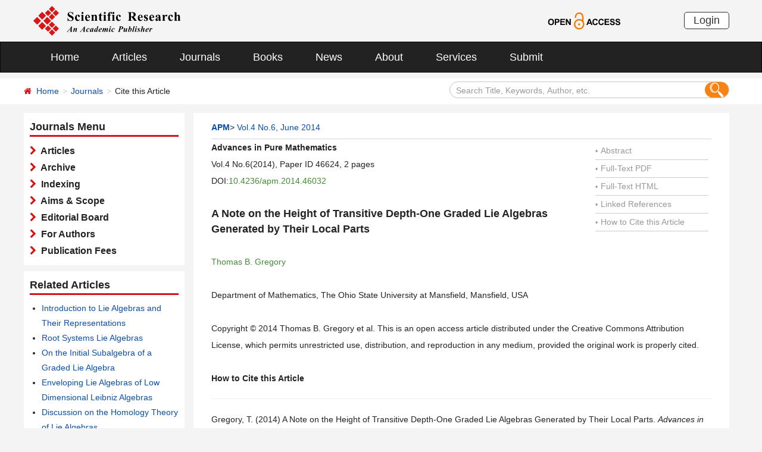

--- FILE ---
content_type: text/html; charset=utf-8
request_url: https://www.scirp.org/journal/CTA?paperID=46624
body_size: 23283
content:
<!DOCTYPE html PUBLIC "-//W3C//DTD XHTML 1.0 Transitional//EN" "http://www.w3.org/TR/xhtml1/DTD/xhtml1-transitional.dtd">
<html xmlns="http://www.w3.org/1999/xhtml">
<head><title>
	How to Cite this Article - Scientific Research Publishing
</title><meta name="Keywords" content="Publishing,Open Access,Journals,Books,Conferences,Proceedings,Special Issues" /><meta name="description" content="Scientific Research Publishing is an academic publisher with more than 200 open access journal in the areas of science, technology and medicine. It also publishes academic books and conference proceedings." /><meta charset="utf-8" /><meta http-equiv="X-UA-Compatible" content="IE=edge" /><meta name="viewport" content="width=device-width, initial-scale=1.0, maximum-scale=1.0, user-scalable=no" /><meta http-equiv="Content-Type" content="text/html; charset=utf-8" /><meta name="format-detection" content="telephone=no" /><meta name="robots" content="all" /><meta name="MSSmartTagsPreventParsing" content="True" /><meta http-equiv="MSThemeCompatible" content="Yes" /><link href="/favicon.ico" rel="shortcut icon" /><link href="/css/bootstrap.min.css" rel="stylesheet" /><link href="/css/font-awesome.min.css" rel="stylesheet" /><link href="/css/styletwo.css" rel="stylesheet" />
    <script src="/js/jquery.js" type="text/javascript" ></script>
    <script src="/js/modernizr.js" type="text/javascript"></script>   


    <link href="https://fonts.googleapis.com/css?family=Open+Sans" rel="stylesheet" /><link href="https://fonts.googleapis.com/css?family=Poppins:300,500,600,700,800" rel="stylesheet" />
<link href="https://www.scirp.org/favicon.ico" rel="shortcut icon" />    
<link href="https://www.scirp.org/css/bootstrap.min.css" rel="stylesheet" />
<link href="https://www.scirp.org/css/font-awesome.min.css" rel="stylesheet" />
<link href="https://www.scirp.org/css/styletwo.css" rel="stylesheet" />
<script src="https://www.scirp.org/js/jquery.js" type="text/javascript" ></script>
<script src="https://www.scirp.org/js/modernizr.js" type="text/javascript"></script>   

<style type="text/css">
.rlink{float:right;width:195px;padding:5px 5px 0 0;color:#999;}
.rlink a{color:#999}.rlink a:hover{color:#185FAF;}
</style>


<script type="text/javascript">

    var ajaxj = {//xmlhttp request
        tryList: function () {
            var xhrj = null;
            for (var i = 0; i < arguments.length; i++) {
                var lambda = arguments[i];
                try { xhrj = lambda(); break; } catch (e) { }
            }
            return xhrj;
        },
        init: function () {
            return this.tryList(
                function () { return new ActiveXObject('MSXML2.XMLHttp.6.0'); },
                function () { return new ActiveXObject('MSXML2.XMLHttp.3.0'); },
                function () { return new XMLHttpRequest(); },
                function () { return new ActiveXObject('MSXML2.XMLHttp.5.0'); },
                function () { return new ActiveXObject('MSXML2.XMLHttp.4.0'); },
                function () { return new ActiveXObject('Msxml2.XMLHTTP'); },
                function () { return new ActiveXObject('MSXML.XMLHttp'); },
                function () { return new ActiveXObject('Microsoft.XMLHTTP'); }
                ) || null;
        },
        post: function (sUrl, sArgs, bAsync, fCallBack, errmsg) {
            var xhrj = this.init();
            xhrj.onreadystatechange = function () {
                if (xhrj.readyState == 4) {
                    if (xhrj.responseText) {
                        if (fCallBack.constructor == Function) { fCallBack(xhrj); }
                    } else {
                        //    alert(errmsg);
                    }
                }
            };
            xhrj.open('POST', encodeURI(sUrl), bAsync);
            //xhrj.setRequestHeader('Content-Length',sArgs.length);
            xhrj.setRequestHeader('Content-Type', 'application/x-www-form-urlencoded');
            xhrj.send(sArgs);
        },
        get: function (sUrl, bAsync, fCallBack, errmsg) {
            var xhrj = this.init();
            xhrj.onreadystatechange = function () {
                if (xhrj.readyState == 4) {
                    if (xhrj.responseText) {
                        if (fCallBack.constructor == Function) { fCallBack(xhrj); }
                    } else {
                        //alert(errmsg);
                    }
                }
            };
            xhrj.open('GET', encodeURI(sUrl), bAsync);
            xhrj.send('Null');
        }
    }

    function RndNum(n) {
        var rnd = "";
        for (var i = 0; i < n; i++)
            rnd += Math.floor(Math.random() * 10);
        return rnd;
    }

    function SetNum(item) {
        var url = "../journal/senddownLoadnum";
        var args = "paperid=" + item;
        url = url + "?" + args + "&rand=" + RndNum(4);
        window.setTimeout("show('" + url + "')", 500);
    }

    function show(url) {
        var callback = function (xhrj) { }

        ajaxj.get(url, true, callback, "try");
    }

    </script>



</head>
<body>
    <form method="post" action="./CTA?paperID=46624" id="form1">
<div class="aspNetHidden">
<input type="hidden" name="__EVENTTARGET" id="__EVENTTARGET" value="" />
<input type="hidden" name="__EVENTARGUMENT" id="__EVENTARGUMENT" value="" />
<input type="hidden" name="__VIEWSTATE" id="__VIEWSTATE" value="/[base64]/OStqOEs6KKQaM+0kfmhmEMZJfSAZhlBm08gsQ=" />
</div>

<script type="text/javascript">
//<![CDATA[
var theForm = document.forms['form1'];
if (!theForm) {
    theForm = document.form1;
}
function __doPostBack(eventTarget, eventArgument) {
    if (!theForm.onsubmit || (theForm.onsubmit() != false)) {
        theForm.__EVENTTARGET.value = eventTarget;
        theForm.__EVENTARGUMENT.value = eventArgument;
        theForm.submit();
    }
}
//]]>
</script>


<script src="/WebResource.axd?d=cNtfQDfM0DZOCIibdTSEM9gyGapsrg8PQ8UinZIB5bCXFkQlxAN5QqW1Jy3i3_zH-gjnmVao-mvlev7E5Hpi-uddpNqjX2RLZfQA5mBcxxU1&amp;t=638628495619783110" type="text/javascript"></script>


<script src="/ScriptResource.axd?d=MvK33Yu698AdoZgOUZalh27nqIxczGs-D0qbKtxi7UozHbF63YPVnZYbTMZ351Xu2SnTJd_h5O6EpKMHn79QjTXDBz6bwnFQPBGnQQc6-gnBoZlsSOmhhmNRruYMMhqXQixFdz3brAe7zUfpmL4LERmEHgdsJ0IfIL0oAcOq81ZKp0sIaJaiZxgem-BwU_QR0&amp;t=2a9d95e3" type="text/javascript"></script>
<script src="/ScriptResource.axd?d=1QZAp02FSdkZwpoceRPFMkVqP_xO_pNSXTkcDWvkD4XKlcOECsY8GjnTEXKIc8M5rDxDia84Y0PL-8_Gt7NqItRUImhDg3eEsqvPgM--Hx2pCXOWXDi2z3bkK7DURw6Dsig_kpCVqGgtQDnCsNBNGp-qfyM2Y_LZBtMhvgGEte-F8pdrRlMxZOJwL0arZlZF0&amp;t=2a9d95e3" type="text/javascript"></script>
<div class="aspNetHidden">

	<input type="hidden" name="__VIEWSTATEGENERATOR" id="__VIEWSTATEGENERATOR" value="2C5A0F3C" />
	<input type="hidden" name="__EVENTVALIDATION" id="__EVENTVALIDATION" value="/wEdAIgCGiyHVlBzXFLwQl8TQY3oscxO15cYiUM4G9ciXBy5rRbTxQn0wurVpykN++S3qsY9c4RrfhdgCq0TW2lHkYW/OoKpuDYSSm4VLG/ajsw8+fgWkOdS7vWEyOcvlA/EXgl2AgqufPN0WDsrkAQ0HYASiUPTWEnqQL8SB7FCBAbMyBfZFQMPjrSqUqNp2NC+U0u6Y2XCOGtrm8+BWVCf6niLHEDYxRXrYzELvoDwCotXLrtHVwE7vGUzLBCClBHhCt/mgaH6L16pjTYAcKyQgBUqtgqP5r72jRRqstvJ8iPr7+sn94E8OdaY7sD97eq4wLz+cdZWx3CjOTP0Ts6rlB6/ZTXllpJRY/XCtUxWaUHVJ1s4j0d6sDZ9EnBTZmQMLP46QZvNI3LLmb/VwwXlNigdd+kwD5nrXsIrUrfcBjWEyGPVCYRTzPtIQ7u3MDClaafpppw/PqTGtch2EWMy0MR+Z9UP6qg6bTPZHyWwtSOKvcS/[base64]/I1YZs73Mx2Mp0CiXMt6zEk4bZtHa3hp73ilkmhQ68IQ9EuHu7mH4dHVFenyMrPdfKvPAarlWIPQXJv6qEYUc19rp3HMrSfWq7Z32HMAYnVl0TMWBU5uyFXLai4/e6Zq7nZMkXAqGqiGqisfIlm3uHniNtHuheR72RH4AF733pHHMKbHUv/jYjeVr0CRiK5SaHiYT1GTkN1j8qIuUT7b2y+O2GYg810qBmUD12/CmMBJW14Kj+SzLS4xo4T5qXNTvZ5nWuW9HoLdEYD0mayv+iK3aHkdZjGw3WcVcGoluBfDPSJiHskJRik5b6NsAuFGYu/1SmxfYQj53dbTZipKE0Ny3cj3hKr16dcwW25VE9YYIXWg3VOUzxpAL4Hjkt8d8UKdnPoqVG4/oa8SojxUN2L6xOczvUmfndWuUprdS5dxG4JwB74ZDHJ8d8P/Bn56uC+n6GzHjxVP1eKHw8Di+PVo21CUsKxd7NqUmNeOASX9wBrtquMOQAh7qskN/0o8Y8zCgotYgFUz2cupG9OfjGza4IexmIA5nxjkgC4pl4Cud4x5grz6ktG8REIOQZRG4LK5duxHn2H8AB1oq88zYFPhJIo2PRSz81BT34wj2EM2AxmjDL3EI7AE112eIp3kmJfWIRMi5JZK7aBqVPcJngylFAaoh+/PzRfx+7IbIUXbAc/8dx0c/jHQ4FILF0+TneNRC0BDqDxqRx0rsqvh16gN5TKd/2XVjqVt/okLw2hJswD69zw7xCqsHa1La+/yBKJKgiEn/vQY6ah3Yc9i6aASamfy+AsDPlxxlQDtuRVSg5vJVlX9mbVSHg7PDntfpEM+0r1q5sGiSjWnmByMwha+bhP5PjWmMoLJw3vRorkTgzAVzqptGnMjN5pRQi/mqJaDd1m9dX/0z0jCgxQB1hQflQwDkAkMJ81SQnWr6fmwizFQIHo2rTICiqgXAWM6PxltCNQ/n+r8MZQkMe1pkMTHOrra0vB97Xw+yBawO4gttXfYEVfTuMNJN1zYIc7bGLp+E5EaDkvSUGBGXizTOnoFz9iAESeILZ6d7JZINDaLDk2FUq7cckC5me6vvRXuLDMNwbBAjYgNH/7b5kMB8gP4wzz7Rc1pSVoiBfx+yMyoPYlYPFrySftF5mI+AyoCYTtpzHIyUp0y2TpeEePBzbnCngCWV4NZvNUbNAu25SYF8tGFvV24heI0uyL/JEunhZk9Qnbt1/rltTVqcbhYi0ngsz3LWQWBQ+RpkIPsbdbodSX8fKcEUn1Rup4Zqry9orX9hB8W+ktgaDRskuYkhvsjVUG0ZF5/GKhy8iSO4GcVsogbUG+ndt2o4Ki2hvNGFMh8k/PXJuvYPr8MS8UJXa15uR2V5kq2AuhtnqJ6NVa67VVnElax+VR/kCF1Y0+zvwy7vFUeaaJ9OGE2EddW5NyNaA5zT6Fru34XME/3DyRqwljjjJmek5vJgM7Vl0Fxv70jdETMSl4S8mLNSiCjHa4vLxxGrfKnqWaYy/JO3WrXAYkqvdE3a+unVvP0gLVfnw5u0H/lW0qsvCLBhNnglzMBKGbj0CRl/BkdBNkvKNjepLiNs+LT2kY1fD64ZLce7i0NdputrtSYitVMnqe3YFL4hXagBEa5/x3XT5sUYThHFvxfk5av2jw0/82RKYICTEhUL4CPsR0gmyYsOd/NMhsOwlS0f8rso96ItsWOENSucDHrA7b/2h9KTAmDvjLspMgNX+eCzcyi+pj4PBXOdwn13vmIvIKLNK6vbP8ChbFCeC7JUltNWW2y9dhp7vb8YKi+m8SgtaWZ/hKDpi7gEG7lFiu4KTk3sx7PEi/VBDy2MN2GgZeoBtatEUUNbHcUrigcMK8kkeOafjLUbVAGw0O9aQizO5dboTUpTPp22hLA+PTADRKyieD0NdaG1i5L2O0fhK0zVlP7q2pi/G0Amd0BDQ0U1XXn3sT/Lou17Undk/W3DO8GkH9/RjFZpMMdnva7s2VJWgJKOdZ41YIF+mm15yXbtIk7SeM317yMeAPCY8LY2UiAaarjqT3uO5QPaVKMgH/4B7INRoHLmgiFN2Dog15ZOCRRPPJcLfh+w68RvSHHCZt46Ny1VoTfHSlOKNZOwqZJ4bMh1ry6gmRly5NtYdWhEHqHkNzvatwjPWUDmEmCF8YvIUbEPpvsCtDBkeMhIts/DEliQVvEuwKsw4QxU0JzEZ3HnrDXjpWqqMIiaQ8O8oUdRD+Nj34XJVzXbQKIw4yJ4ePLh3JWiY5J/qA8ySQ93gKVyxCiKkDFmAtPEbrsUKlwQf97BL96BuZbHThXXD3Hnj5PwaR9A5vGLM/BBlC895mboosG+ua8tinUJocBDGnXllMBOzuiR/tLl4+jaBQjpSnNE9SAx60AKdc59r8xK6t/nouTMO9lKVGmsld8VymOc1GV7tmFH6fOKmICLq3p8nFEHixioS7FmKRnSxL+mfvqLJ7zEzSr60Uk1HkAQQf+tx/zDJcnUj2f4c31LRDrQ0fTPqp0WQpyDEaZtDzGjEiTxPlyxjK4ccnxPeq/iYADWSDBaZxQFBxsXnKvhhDHCbO0yRwIQy3poC98Lx/q2gkXRjPJhfqo/WXoE2+yhJMSg0mYeFdD0eOtLhRITrIJjLPCZ47XYw7hTXF6KkZH57xMulDoKpedqKsE9gazP6CUnJM4O50YvMidp8q1qSGOVubZM0wV8lv70Tc44d+yr7Y4ltO3plcm5/Ftt07LWl5wpX67slMUNp0Yw41JO54G8MAfKmR6zKNbjK7Bfnq2V23vrhH/vs5bZOMPBvRxwmks3iBm48l0UY8OjzOlE2kIQ56k4lx9Sj0jzMb2rBXNO5NiPEMUODYQXPDPWF6nr0WnFgnF50673oH8OfDmME+N2vY+xMv99WAbitGuKF5s6NcdR+qKCUNeR/zma9B/LBZHMiwIBiewCod3MHAm5LGGh+YMpnqQBwhTn00v7YmL9mU18QpCCN6dciQ5BdzJvIWAWTof5+yC9eQXqC5bSYr/3rJ+7v6fYOkYCvMCfxSDvPIB+l6TMu1ZPpSyBdlE2IhryCSJ3rGnSymn8PnLm7ah4MGFKdeXp1rfT36Ruiq8vQRlHtF5u50G5/Ig0Q5I2Sley34sLMdyhldxkGRqAuvEbPkuvc6atxpmsjOWrlfhl4UQ06b3ZtsyktBUPggyhlER1UpskihoNX8ImrnP3ARUMH9wLv0W+t4+QUThu6XVoUU/LKLSQ4qqD+HGj84lpdJb71Ygb6+uwm8+Cu6b1nLJoeSbN6VrN437Ic8vHLXM1X2PJlOiiCxl/pFnecVGmdfGYyVWcfQ5WBb7YyiG2p97Yop9f9WcXSPKnftSMPr40jPnOuf3oVL5Uwk0ZZHY7nzjYubDrrQBlpiXfwRaqNLXVIdtyis3B+VgEsY5IGFgKB8jJUsZRNs9h/MSA1CpMefEDUY+weoGs60JYwSQH+7N3iiLVdYLJ6kpIbuU2nHEXN0ONf3w5zoXNtWyYsgRSV1SQltGFmu+mV9lgQvQcQiuvSEDblhtsyo+Cxp1o2zYvQ8vo0khS9oFmP7hYkPOD6pcLEZ0o2VRsa7gMe7mNj2OCBD8z5stjDvRJhB6yrx6i5/DSBXL5Ulcs5v/zLhHTARgfvJFY5zy9M4uvNIYJbjgYmVjINudYS6/EyK/5qjvXn4JM9MIqgEGwhx9LngPCNqVGpf+12Kizpz9HiXxEHH5sSzYj86EU9wbLXpR1wGhuADowNeoOI3yodQTl50HLzfo2l8KVt+0V+d/J8Iig2j8ugt6nMPTdB7MXuYd6RbTvByRTr7tD1h0htJVWFitVY3LhX1Is232sM0/aUvSrM/f+77sUJVelWx6lFEegC67BkKogTL2mPwfzSGnupjc+xZ/Kbk8XA8OkOvDlu1XLSdhc/OZJTtSrVH7GUjJfwaO0l24FVnzBuTppNS4r8w9YmtkGvrAl1N4Z9m3rZNLY+9RfwGzOfZdgVZr4oLQAYeEc6Wb7YAkdU9mXJSrXsKXnXTZ2UBgfMr7QAbfaQ9PYa6jJM4TwEjLpm6YYhKuxf0+2+slBP3vevu262s4l2ZKy7NmZ63iRr2zgoGHamc2lKenkoq9skF7/a7ySOtqdlUAOQ2QQo4Rd6mrhjOkxpLELcyVgsWGcWSAjllVEzOY74479iCw/JPzJE/Fkg0QombFV9Hqjb92VcC95Eb6SaCxw9XMbZ9T7tFhZ0noDt1hSqb7dB5cpozrQ5oLGyw2ibdjI7bt6SW3diVAiKnfq6hYHFp3CFbpeviGnMb59WipYcI4HhbS2QHhizZ9XH+7iFZ41qveidTBYiverLNKF1C6rXIug4YPDrYd9cKkeD7YyA/PHQPfRm+9NFajIsJPkpdF9uEIdzR+3p4SppXYGybU9DVp1GnFqz5gqXo4zRd8Fgjt74P89MJXyQaSIEWOO7TdUMTjNrmvKADkeWbY3Dtn+PCWDNm77GerivmwpfCo7YaI7RjPSmE0xqX+6P2NAfTWvqNk5Zl0Zi/bkcHXykPUGeeF4W+AgF3gD5jPN3jjjllhgE+LUqNTGFaSeZDfEy2T5V6QSzK3k6xFOijex2yseUXRLfAE7w8yHaFenO1XQ26XbQhk6As1lefDr2jYpWyI+DcvU6/Zxx60j+XvyGqlKJqXv1QN61NQpHqN1JPtEj+03EeCprZVmkDq+BTCEm3v8n4FIYExLwQkCx//2PxBfM4+4A0A0X2fqrH0zxUWbfOcdSeBiH+2gM+ESJ+JaYV7z9ao7jxrEtbnrwA21Z2OfkN+Wt0yFQlzFIqUxjqF9RE5/iUoPZZXMysEZQTIzWL8iKgskXgaUyUgk9Y/D3Aoalq/iiTKJI1bJDGWW0CgDnRJxUjeiscxnB+iynWG7D8BljzWJDbDmDTuzs13XLwrmCMcdDK8MMB85r1SGhvoUVQ3p5FGhjUJKqVlu6Uipc25ArVAGm5OlOvLLM8gciHj+M=" />
</div>


        <script type="text/javascript">
//<![CDATA[
Sys.WebForms.PageRequestManager._initialize('ctl00$ScriptManager1', 'form1', [], [], [], 90, 'ctl00');
//]]>
</script>


        




<header>
    <div class="container row clearfix center-block">
        <div class="col-sm-8 col-xs-9 column" style="padding: 10px 0;"><a href="/index" title="SCIRP - An Academic Publisher" target="_blank">
            <img src="../images/SRP_logo.svg" height="50"></a>
        </div>
        <div class="col-sm-3 col-xs-3 column text-center" style="padding: 20px 0;">
            <a href="/journal/openaccess" title="OPEN ACCESS" target="_blank">
                <img src="../images/Open-Access.svg" height="30"></a>
        </div>
        <div class="col-sm-1 col-xs-2 column visible-lg visible-md visible-sm " style="padding: 20px 0;">
            <a href="https://papersubmission.scirp.org/login.jsp" target="_blank" title="Login">
                <button type="button" class="btn btn-default btn-xs" style="font-size: 18px; font-family: Arial, Helvetica, sans-serif; padding: 0 15px; border: #2f2f2f 1px solid; border-radius: 5px; float: right;">Login</button></a>
        </div>
    </div>
</header>


<nav class="navbar navbar-inverse" role="navigation" style="margin-bottom: 10px;">
    <div class="container container-fluid center-block">
        <div class="navbar-header">
            <a href="https://papersubmission.scirp.org/login.jsp" target="_blank" ><button type="button" class="btn btn-xs btn-default navbar-brand visible-xs" style="width: 80px; height: 30px; font-size: 18px; font-family: Arial, Helvetica, sans-serif; margin: 10px; padding: 0 15px; border-radius: 5px;">Login</button></a>
            <button type="button" class="navbar-toggle" data-toggle="collapse" data-target="#example-navbar-collapse">
                <span class="sr-only">切换导航</span>
                <span class="icon-bar"></span>
                <span class="icon-bar"></span>
                <span class="icon-bar"></span>
            </button>
        </div>
        




<div class="collapse navbar-collapse" id="example-navbar-collapse">
    <ul class="nav navbar-nav" style="font-size: 18px;">
        <li><a href="../" target="_top">Home</a></li>
        <li><a href="../journal/articles" target="_top">Articles</a></li>
        <li><a href="../journal/" target="_top">Journals</a></li>
        <li><a href="../book/" target="_top">Books</a></li>
        <li><a href="../news/" target="_top">News</a></li>
        <li><a href="../aboutus/" target="_top">About</a></li>
        <li><a href="../author/" target="_top">Services</a></li>
        <li><a href="//papersubmission.scirp.org/login.jsp?sub=true" target="_blank">Submit</a></li>
    </ul>
</div>


    </div>
</nav>



        <div class="container-fluid link_here" style="margin-bottom: 15px;">
            <div class="row container center-block clearfix" style="padding: 0;">

                <!--页面导航栏-->
                <div class="col-md-7 column" style="padding: 0;">
                    
    <ul class="breadcrumb">
        <li><i class="fa fa-home" style="color: #d71318;"></i>&nbsp;&nbsp;<a href="/index">Home</a></li>
        <li><a href="/journal/index">Journals</a></li>
        <li class="active">Cite this Article</li>
    </ul>

                </div>

                <!--搜索框-->
                <div class="col-md-5 column">
                    <div class="" style="padding: 5px 0;">
                        <div id="UserControl_search_common_Panel2" onkeypress="javascript:return WebForm_FireDefaultButton(event, &#39;UserControl_search_common_btnSearch2&#39;)">
	
    <div class="form-inline search2">
        <input name="ctl00$UserControl_search_common$TextBox_searchCode2" type="text" value="Search Title, Keywords, Author, etc." id="UserControl_search_common_TextBox_searchCode2" class="input2" onFocus="return ClearSearchCondition2();" onBlur="return ShowSearchCondition2();" onkeypress="if(event.keyCode==13){document.all.UserControl_search_common_btnSearch2.focus();document.all.UserControl_search_common_btnSearch2.click();   return   false;}" style="height: 28px;" />
        <button class="btn-md btn_or" type="button">
          <input type="submit" name="ctl00$UserControl_search_common$btnSearch2" value=" " id="UserControl_search_common_btnSearch2" style="width:25px; height:25px; background: none; border:none;background-image: url(../Images/search001.png);  " />  
        </button>
        

    </div>

    <script type="text/javascript">
        function ClearSearchCondition2() {
            var text2 = document.getElementById('UserControl_search_common_TextBox_searchCode2').value;
            if (text2 == "Search Title, Keywords, Author, etc.")
            { document.getElementById('UserControl_search_common_TextBox_searchCode2').value = ""; }
        }

        function ShowSearchCondition2() {
            var text2 = document.getElementById('UserControl_search_common_TextBox_searchCode2').value;
                if (text2 == "")
                { document.getElementById('UserControl_search_common_TextBox_searchCode2').value = "Search Title, Keywords, Author, etc."; }
            }


            function checkLog() {

                var keywords = document.getElementById("UserControl_search_common_TextBox_searchCode2").value;  //关键字

            if (trim(keywords) == "") {
                alert('Please enter keywords!');
                return false;
            }

            if (trim(keywords) == "Search Title, Keywords, Author, etc.") {
                alert('Please enter keywords!');
                return false;
            }

            return true;
        }

        //除去左右空格
        function trim(string) {
            return string.replace(/(^\s*)|(\s*$)/g, "");
        }


    </script>

</div>

                    </div>
                </div>

            </div>
        </div>


        <div class="container">
            <div class="row clearfix">

                <div class="col-md-9 column col-md-push-3">
                    <div class="clearfix con_main" style="margin-bottom: 10px; padding-left: 15px; padding-right: 15px;">
                        
<div class="clearfix con_main">
        <div class="col-md-12 column" style="padding: 0;">

<div style="border-bottom: 1px solid #d5d5d5; padding-bottom: 5px;">
        <strong>
        <a href="home?journalid=513">
            APM</a></strong>&gt; <a href="home?issueid=4932#46624">
                Vol.4
                No.6,
                June
                2014</a>
    </div>
    
    <div style="float:left;width:100%;">
            <div  class="rlink">
                  <div style="border-bottom:1px solid #ccc;"><a href="/journal/paperinformation?paperid=46624&amp;#abstract"><span style="font-size:12px;_font-size:7px;padding:0 5px 0 0">
                      &bull;</span>Abstract</a></div>
<div style="border-bottom:1px solid #ccc;"><a href="https://www.scirp.org/pdf/APM_2014060911540589.pdf"  onclick='SetNum(46624)' target="_blank"><span style="font-size:12px;_font-size:7px;padding:0 5px 0 0">
&bull;</span>Full-Text PDF</a></div>
                  <div id="JournalInfor_html_show" style="border-bottom:1px solid #ccc;"><a href="/journal/paperinformation?paperid=46624"  onclick='SetNum(46624)'><span style="font-size:12px;_font-size:7px;padding:0 5px 0 0">
&bull;</span>Full-Text HTML</a></div>
                  <div id="JournalInfor_epub_show" style="border-bottom:1px solid #ccc;Display:None;"><a href="#"><span style="font-size:12px;_font-size:7px;padding:0 5px 0 0">
&bull;</span>Full-Text ePUB</a></div>
                  <div style="border-bottom:1px solid #ccc;"><a href="/journal/paperinformation?paperid=46624#reference"><span style="font-size:12px;_font-size:7px;padding:0 5px 0 0">
&bull;</span>Linked References</a></div>
                  <div style="border-bottom:1px solid #ccc;"><a href="/journal/cta?paperid=46624"><span style="font-size:12px;_font-size:7px;padding:0 5px 0 0">
&bull;</span>How to Cite this Article</a></div>
                </div>
     <div style="float: left;width:70%;padding-right:10px;">
   <p> <strong>Advances in Pure Mathematics</strong></p>  
     
    <p> Vol.4 No.6(2014), Paper ID 46624, 2 
        pages </p>
                                               
   <p id="JournalInfor_showDOI">  DOI:<a href="http://dx.doi.org/10.4236/apm.2014.46032" target="_blank"  onclick='SetNum(46624)' style="color:#418b34;" >10.4236/apm.2014.46032</a>    </p>                                    
      <p>&nbsp;</p>
     <p style="font-size: 18px; font-weight: bold; line-height: 26px;"> A Note on the Height of Transitive Depth-One Graded Lie Algebras Generated by Their Local Parts </p>    
     <p>&nbsp;</p>
    <p style="color:#418b34;"> Thomas B.  Gregory  </p>                                       
     <p>&nbsp;</p>
     </div>

    



                    </div>

                <div style="float:left; ">
                <p>
                
                                            Department of Mathematics, The Ohio State University at Mansfield, Mansfield, USA <br />
                                            </p>
                   <p>&nbsp;</p>                          
                <p style=" text-align:left;"> Copyright &copy; 2014   Thomas B.  Gregory  et al. This is 
                    an open access article distributed under the Creative Commons Attribution 
                    License, which permits unrestricted use, distribution, and reproduction in any 
                    medium, provided the original work is properly cited.
                <br />
                 </p>                         
                </div>
                
                <div style="float:left; text-align:left; ">
                <p>&nbsp;</p>
               <p style="font-size: 14px; font-weight: bold;"> How to Cite this Article</p>
                <hr />
                    Gregory, T.   (2014) A Note on the Height of Transitive Depth-One Graded Lie Algebras Generated by Their Local Parts. <i>Advances in Pure Mathematics</i>, <b>4</b>, 242-243. doi: <a href='http://dx.doi.org/10.4236/apm.2014.46032' target='_blank' onclick='SetNum(46624)'>10.4236/apm.2014.46032</a>.
                </div>
                
                <div style="float:left;">
                <p>&nbsp;</p>
                
                <p>
                    <a id="JournalInfor_LinkButton_enw" href="javascript:__doPostBack(&#39;ctl00$JournalInfor$LinkButton_enw&#39;,&#39;&#39;)"><span style="color:#418b34;">Download 
                    citation as EndNote</span></a></p>
                </div>
</div>
    </div>

                    </div>
                </div>

                <div class="col-md-3 column col-md-pull-9">
                    <div class="row clearfix bg_w visible-md visible-lg">
                        <div class="title_up">Journals Menu</div>
                        <div class="column txt3">
                            

<ul class="list-unstyled">
    <li><i class="fa fa-chevron-right" style="color: #d71318;"></i><a href="../journal/journalarticles?journalid=513" target="_top">&nbsp;&nbsp;Articles</a></li>
    <li><i class="fa fa-chevron-right" style="color: #d71318;"></i><a href="../journal/home?journalid=513" target="_top">&nbsp;&nbsp;Archive</a></li>
    <li><i class="fa fa-chevron-right" style="color: #d71318;"></i><a href="../journal/indexing?journalid=513" target="_top">&nbsp;&nbsp;Indexing</a></li>
    <li><i class="fa fa-chevron-right" style="color: #d71318;"></i><a href="../journal/aimscope?journalid=513" target="_top">&nbsp;&nbsp;Aims & Scope</a></li>
    <li><i class="fa fa-chevron-right" style="color: #d71318;"></i><a href="../journal/editorialboard?journalid=513"  target="_top">&nbsp;&nbsp;Editorial Board</a></li>
    <li><i class="fa fa-chevron-right" style="color: #d71318;"></i><a href="../journal/forauthors?journalid=513"  target="_top">&nbsp;&nbsp;For Authors</a></li>
    <li><i class="fa fa-chevron-right" style="color: #d71318;"></i><a href="../journal/apc?journalid=513" target="_top">&nbsp;&nbsp;Publication Fees</a></li>
</ul>

                        </div>
                    </div>

                    <div class="row clearfix bg_w visible-xs visible-sm">
                        <div class="panel-group column" id="accordion" style="margin-bottom: 0;">
                            <div class="panel panel-default" style="border: none;">
                                <div class="panel-heading" style="background: #fff; padding: 0; margin: 0;">
                                    <h4 class="panel-title">
                                        <a class="link1" data-toggle="collapse" data-parent="#accordion" href="#collapse1">Journals Menu&nbsp;&nbsp;<i class="fa fa-angle-down"></i>
                                        </a>
                                    </h4>
                                </div>
                                <div id="collapse1" class="panel-collapse collapse">
                                    <div class="panel-body txt3" style="padding: 10px 0 0 0;">
                                        

<ul class="list-unstyled">
    <li><i class="fa fa-chevron-right" style="color: #d71318;"></i><a href="../journal/journalarticles?journalid=513" target="_top">&nbsp;&nbsp;Articles</a></li>
    <li><i class="fa fa-chevron-right" style="color: #d71318;"></i><a href="../journal/home?journalid=513" target="_top">&nbsp;&nbsp;Archive</a></li>
    <li><i class="fa fa-chevron-right" style="color: #d71318;"></i><a href="../journal/indexing?journalid=513" target="_top">&nbsp;&nbsp;Indexing</a></li>
    <li><i class="fa fa-chevron-right" style="color: #d71318;"></i><a href="../journal/aimscope?journalid=513" target="_top">&nbsp;&nbsp;Aims & Scope</a></li>
    <li><i class="fa fa-chevron-right" style="color: #d71318;"></i><a href="../journal/editorialboard?journalid=513"  target="_top">&nbsp;&nbsp;Editorial Board</a></li>
    <li><i class="fa fa-chevron-right" style="color: #d71318;"></i><a href="../journal/forauthors?journalid=513"  target="_top">&nbsp;&nbsp;For Authors</a></li>
    <li><i class="fa fa-chevron-right" style="color: #d71318;"></i><a href="../journal/apc?journalid=513" target="_top">&nbsp;&nbsp;Publication Fees</a></li>
</ul>

                                    </div>
                                </div>
                            </div>
                        </div>
                    </div>

                     
                    <div id="relatedArticles"></div>
                    <div id="div_sep" class="row clearfix bg_w">
                       

<div class="column left_link1">
    <ul class="list-unstyled">
        <li><a href="../journal/openspecialissues?journalid=513&PubState=false" target="_blank">
            Open Special Issues</a></li>
        <li><a href="../journal/openspecialissues?journalid=513&PubState=true" target="_blank">
            Published Special Issues</a></li>
        <li><a href="../journal/openspecialissuesguideline?journalid=513" target="_blank">
            Special Issues Guideline</a></li>
    </ul>
</div>

                    </div>
                    

<div class="row clearfix bg_w">
    <div class="column right_link1">
        <ul class="list-unstyled">
            <li><a href="../journal/newslettersubscription?journalid=513" target="_blank">
                E-Mail Alert</a></li>            
            <li><a href="../journal/subscribejournal?journalid=513" target="_blank">APM
                Subscription</a></li>
            <li><a href="../journal/publicat_ethics_statement?journalid=513" target="_blank">
                Publication Ethics & OA Statement</a></li>
            <li><a href="../journal/faq?journalid=513" target="_blank">
                Frequently Asked Questions</a></li>
            <li><a href="../journal/recommendtopeers?journalid=513" target="_blank">
                Recommend to Peers</a></li>
            <li><a href="../journal/recommendtolibrary?journalid=513" target="_blank">
                Recommend to Library</a></li>
            <li><a href="../journal/contactus?journalid=513" target="_blank">
                Contact us</a></li>
            <li id="UserControl_Reacommend_div_ojuDisclaimer" style="DisPlay:None;"><a href="../journal/disclaimer?journalid=513" target="_blank">
                Disclaimer</a></li>
            <li id="UserControl_Reacommend_div_historyIssue" style="DisPlay:None;"><a href="../journal/historyissue?journalid=513" target="_blank">
                History Issue</a></li>
        </ul>
    </div>
</div>


                    <div id="journalSponsors"></div>

                    
                    <div class="row clearfix bg_w">
                        



<div class="column">
    <div class="title_up">Follow SCIRP</div>
    <div style="padding-top: 10px;">
        <table width="100%" border="0" cellspacing="0" cellpadding="0">
            <tr>
                <td align="left"><a href="https://twitter.com/Scirp_Papers" class="tooltip-hide" data-toggle="tooltip" data-placement="left" title="Twitter" target="_blank">
                    <img src="../images/Twitter.svg" height="30" alt="Twitter"></a></td>
                <td align="left"><a href="https://www.facebook.com/Scientific-Research-Publishing-267429817016644/" class="tooltip-hide" data-toggle="tooltip" data-placement="left" title="Facebook" target="_blank">
                    <img src="../images/fb.svg" height="30" alt="Facebook"></a></td>
                <td align="left"><a href="https://www.linkedin.com/company/scientific-research-publishing/" class="tooltip-hide" data-toggle="tooltip" data-placement="left" title="Linkedin" target="_blank">
                    <img src="../images/in.svg" height="30" alt="Linkedin"></a></td>
                <td align="left"><a href="http://e.weibo.com/scirp" class="tooltip-hide" data-toggle="tooltip" data-placement="left" title="Weibo" target="_blank">
                    <img src="../images/weibo.svg" height="30" alt="Weibo"></a></td>
                
            </tr>
        </table>
    </div>
</div>


                    </div>
                    <div class="row clearfix bg_w">
                        



<div class="column">
    <div class="title_up">Contact us</div>
    <div style="padding-top: 5px;">
        <table width="100%" border="0" cellspacing="0" cellpadding="0">
             
            <tr>
                <td style="text-align:left; width:25px;" ><img border='0' src="../images/emailsrp.png"  style="float: left;" /></td>
                <td style="padding-left:5px;"><a href="mailto:customer@scirp.org" target="_blank">customer@scirp.org</a></td>           
            </tr>
            <tr>
                <td><img border='0' src="../images/whatsapplogo.jpg" alt='WhatsApp' title='WhatsApp' style="float: left;" /></td>
                <td style="padding-left:5px;">+86 18163351462(WhatsApp)</td>
            </tr>
            <tr>
                <td><a target='_blank' href='http://wpa.qq.com/msgrd?v=3&uin=1655362766&site=qq&menu=yes' rel="nofollow"><img border='0' src="../Images/qq25.jpg" alt='Click here to send a message to me' title='Click here to send a message to me' style="float: left;" /></a></td>
                <td style="padding-left:5px;"><a target='_blank' href='http://wpa.qq.com/msgrd?v=3&uin=1655362766&site=qq&menu=yes' rel="nofollow">1655362766</a></td>
            </tr>
            <tr>
                <td style="vertical-align:top;"><img border='0' src="../images/weixinlogo.jpg"  /></td>
                <td style="padding-left:5px;"><img border='0' src="../images/weixinsrp120.jpg"  /></td>
            </tr>
            <tr>
                <td></td>
                <td style="padding-left:5px;">Paper Publishing WeChat</td>
            </tr>
        </table>
    </div>
</div>







                    </div>
                </div>

            </div>

        </div>

        <div id="papercopyright">
            <div id="UserControl_PaperCopyRight_div_showby" class="clearfix text-center" style="border-top: #ccc 2px solid; background: #fff; padding: 10px; margin-top: 10px; font-size: 12px;">
    <p>Copyright &copy; 2026 by authors and Scientific Research Publishing Inc. </p>
    <p><a rel="license" href="http://creativecommons.org/licenses/by/4.0/"><img alt="Creative Commons License" title="Creative Commons License" style="border-width: 0" src="../Images/ccby.png" width="88" height="31" /></a></p>
    <p>This work and the related PDF file are licensed under a <a about="http://dx.doi.org/10.4236/apm.2014.46032" rel="license" href="http://creativecommons.org/licenses/by/4.0/">Creative Commons Attribution 4.0 International License</a>.</p>
</div>


        </div>
        <div id="footer">
            



<div style="border-top: #d71318 8px solid; padding: 20px 0; margin-top: 20px;">
    <div class="container row clearfix center-block" style="padding: 0;">
        

<script type="text/javascript">
    function checksubscribe() {
        
        var email = $("#UserControl_footer_UserControl_NewsletterSubscription_TextBox_nls_email").val();//Email   id=UserControl_NewsletterSubscription_TextBox_email       
        if (email == "" || email == "E-mail address") {
            alert('Please enter an email address!');
            return false;
        }
        var emailRegExp = new RegExp("[a-z0-9!#$%&'*+/=?^_`{|}~-]+(?:\.[a-z0-9!#$%&'*+/=?^_`{|}~-]+)*@(?:[a-z0-9](?:[a-z0-9-]*[a-z0-9])?\.)+[a-z0-9](?:[a-z0-9-]*[a-z0-9])?");
        if (!emailRegExp.test(email) || email.indexOf('.') == -1) {
            alert('The email address that you entered is invalid!');
            return false;
        }
        return true;
    }
</script>

<div class="col-sm-3 column" style="padding-right: 30px;">
    <span style="margin-bottom: 10px; font-size: 16px; line-height: 1.2em;"><strong>Free SCIRP Newsletters</strong></span>
    <div style="background: #dddddd; border-radius: 6px; box-shadow: 3px 3px 0px #9f9f9f; padding: 10px; margin-bottom: 10px;">

        <div role="form" class="form-inline">
            <div id="UserControl_footer_UserControl_NewsletterSubscription_panel_newsletter" onkeypress="javascript:return WebForm_FireDefaultButton(event, &#39;UserControl_footer_UserControl_NewsletterSubscription_btnSubscribe&#39;)">
	
                <div class="form-group" style="margin-bottom: 5px;">
                    <span for="name" style="font-size: 12px; line-height: 1.5em; font-weight: bold;">Add your e-mail address to receive free newsletters from SCIRP.</span>

                    <input name="ctl00$UserControl_footer$UserControl_NewsletterSubscription$TextBox_nls_email" type="text" value="E-mail address" id="UserControl_footer_UserControl_NewsletterSubscription_TextBox_nls_email" class="form-control" onFocus="javascript:if(this.value==&#39;E-mail address&#39;) {this.value=&#39;&#39;;}" onBlur="javascript:if(this.value==&#39;&#39;){this.value=&#39;E-mail address&#39;;}" style="width: 100%; background: #fff; border: #2f2f2f 1px solid; border-radius: 0; height: 25px;" />
                </div>

                <div class="form-group" style="margin-bottom: 5px; width: 100%;">

                    <select name="ctl00$UserControl_footer$UserControl_NewsletterSubscription$DropDownList_journal" id="UserControl_footer_UserControl_NewsletterSubscription_DropDownList_journal" class="form-control" style="width: 100%; height: 25px; border: #2f2f2f 1px solid; border-radius: 0; padding: 0 8px; color: #999;">
		<option value="0">Select Journal</option>
		<option value="737">AA</option>
		<option value="1408">AAD</option>
		<option value="1406">AAR</option>
		<option value="1002">AASoci</option>
		<option value="2423">AAST</option>
		<option value="164">ABB</option>
		<option value="611">ABC</option>
		<option value="1478">ABCR</option>
		<option value="473">ACES</option>
		<option value="492">ACS</option>
		<option value="1579">ACT</option>
		<option value="2437">AD</option>
		<option value="2442">ADR</option>
		<option value="2444">AE</option>
		<option value="2426">AER</option>
		<option value="2316">AHS</option>
		<option value="803">AID</option>
		<option value="1000">AiM</option>
		<option value="2467">AIRR</option>
		<option value="476">AIT</option>
		<option value="203">AJAC</option>
		<option value="2422">AJC</option>
		<option value="1304">AJCC</option>
		<option value="535">AJCM</option>
		<option value="884">AJIBM</option>
		<option value="532">AJMB</option>
		<option value="529">AJOR</option>
		<option value="207">AJPS</option>
		<option value="996">ALAMT</option>
		<option value="1517">ALC</option>
		<option value="2317">ALS</option>
		<option value="160">AM</option>
		<option value="477">AMI</option>
		<option value="675">AMPC</option>
		<option value="1573">ANP</option>
		<option value="1574">APD</option>
		<option value="743">APE</option>
		<option value="513">APM</option>
		<option value="1575">ARS</option>
		<option value="2445">ARSci</option>
		<option value="191">AS</option>
		<option value="812">ASM</option>
		<option value="260">BLR</option>
		<option value="2455">CC</option>
		<option value="136">CE</option>
		<option value="2074">CellBio</option>
		<option value="1493">ChnStd</option>
		<option value="122">CM</option>
		<option value="989">CMB</option>
		<option value="92">CN</option>
		<option value="2033">CRCM</option>
		<option value="173">CS</option>
		<option value="1492">CSTA</option>
		<option value="2438">CUS</option>
		<option value="1518">CWEEE</option>
		<option value="2454">Detection</option>
		<option value="2457">EMAE</option>
		<option value="64">ENG</option>
		<option value="93">EPE</option>
		<option value="1311">ETSN</option>
		<option value="2315">FMAR</option>
		<option value="208">FNS</option>
		<option value="2432">GEP</option>
		<option value="2462">GIS</option>
		<option value="541">GM</option>
		<option value="1690">Graphene</option>
		<option value="512">GSC</option>
		<option value="65">Health</option>
		<option value="103">IB</option>
		<option value="176">ICA</option>
		<option value="111">IIM</option>
		<option value="490">IJAA</option>
		<option value="2449">IJAMSC</option>
		<option value="1391">IJCCE</option>
		<option value="202">IJCM</option>
		<option value="4">IJCNS</option>
		<option value="209">IJG</option>
		<option value="2428">IJIDS</option>
		<option value="747">IJIS</option>
		<option value="1261">IJMNTA</option>
		<option value="1578">IJMPCERO</option>
		<option value="1519">IJNM</option>
		<option value="527">IJOC</option>
		<option value="1477">IJOHNS</option>
		<option value="1298">InfraMatics</option>
		<option value="1980">JACEN</option>
		<option value="2436">JAMP</option>
		<option value="525">JASMI</option>
		<option value="475">JBBS</option>
		<option value="2443">JBCPR</option>
		<option value="30">JBiSE</option>
		<option value="2435">JBM</option>
		<option value="230">JBNB</option>
		<option value="162">JBPC</option>
		<option value="2431">JCC</option>
		<option value="530">JCDSA</option>
		<option value="526">JCPT</option>
		<option value="125">JCT</option>
		<option value="2425">JDAIP</option>
		<option value="479">JDM</option>
		<option value="531">JEAS</option>
		<option value="691">JECTC</option>
		<option value="29">JEMAA</option>
		<option value="144">JEP</option>
		<option value="1986">JFCMV</option>
		<option value="1395">JFRM</option>
		<option value="114">JGIS</option>
		<option value="2461">JHEPGC</option>
		<option value="2421">JHRSS</option>
		<option value="1411">JIBTVA</option>
		<option value="102">JILSA</option>
		<option value="175">JIS</option>
		<option value="648">JMF</option>
		<option value="397">JMGBND</option>
		<option value="1753">JMMCE</option>
		<option value="172">JMP</option>
		<option value="2433">JPEE</option>
		<option value="591">JQIS</option>
		<option value="990">JSBS</option>
		<option value="45">JSEA</option>
		<option value="543">JSEMAT</option>
		<option value="339">JSIP</option>
		<option value="2430">JSS</option>
		<option value="28">JSSM</option>
		<option value="478">JST</option>
		<option value="2439">JTR</option>
		<option value="2460">JTST</option>
		<option value="357">JTTs</option>
		<option value="46">JWARP</option>
		<option value="210">LCE</option>
		<option value="1485">MC</option>
		<option value="163">ME</option>
		<option value="787">MI</option>
		<option value="786">MME</option>
		<option value="917">MNSMS</option>
		<option value="815">MPS</option>
		<option value="2441">MR</option>
		<option value="1487">MRC</option>
		<option value="1576">MRI</option>
		<option value="174">MSA</option>
		<option value="2434">MSCE</option>
		<option value="528">NJGC</option>
		<option value="205">NM</option>
		<option value="192">NR</option>
		<option value="69">NS</option>
		<option value="2459">OALib</option>
		<option value="2463">OALibJ</option>
		<option value="2453">ODEM</option>
		<option value="738">OJA</option>
		<option value="1480">OJAB</option>
		<option value="1590">OJAcct</option>
		<option value="814">OJAnes</option>
		<option value="1407">OJAP</option>
		<option value="1479">OJApo</option>
		<option value="1003">OJAppS</option>
		<option value="2446">OJAPr</option>
		<option value="601">OJAS</option>
		<option value="806">OJBD</option>
		<option value="785">OJBIPHY</option>
		<option value="2447">OJBM</option>
		<option value="2452">OJC</option>
		<option value="997">OJCB</option>
		<option value="606">OJCD</option>
		<option value="788">OJCE</option>
		<option value="792">OJCM</option>
		<option value="1977">OJD</option>
		<option value="810">OJDer</option>
		<option value="586">OJDM</option>
		<option value="614">OJE</option>
		<option value="1577">OJEE</option>
		<option value="2456">OJEM</option>
		<option value="811">OJEMD</option>
		<option value="816">OJEpi</option>
		<option value="1979">OJER</option>
		<option value="736">OJF</option>
		<option value="1004">OJFD</option>
		<option value="587">OJG</option>
		<option value="817">OJGas</option>
		<option value="613">OJGen</option>
		<option value="602">OJI</option>
		<option value="592">OJIC</option>
		<option value="593">OJIM</option>
		<option value="793">OJINM</option>
		<option value="1186">OJL</option>
		<option value="588">OJM</option>
		<option value="790">OJMC</option>
		<option value="784">OJMetal</option>
		<option value="739">OJMH</option>
		<option value="820">OJMI</option>
		<option value="612">OJMIP</option>
		<option value="742">OJML</option>
		<option value="999">OJMM</option>
		<option value="822">OJMN</option>
		<option value="998">OJMP</option>
		<option value="596">OJMS</option>
		<option value="2424">OJMSi</option>
		<option value="605">OJN</option>
		<option value="821">OJNeph</option>
		<option value="804">OJO</option>
		<option value="604">OJOG</option>
		<option value="2464">OJOGas</option>
		<option value="1978">OJOp</option>
		<option value="805">OJOph</option>
		<option value="794">OJOPM</option>
		<option value="823">OJOTS</option>
		<option value="813">OJPathology</option>
		<option value="589">OJPC</option>
		<option value="791">OJPChem</option>
		<option value="609">OJPed</option>
		<option value="610">OJPM</option>
		<option value="741">OJPP</option>
		<option value="744">OJPS</option>
		<option value="603">OJPsych</option>
		<option value="807">OJRA</option>
		<option value="789">OJRad</option>
		<option value="824">OJRD</option>
		<option value="1394">OJRM</option>
		<option value="590">OJS</option>
		<option value="735">OJSS</option>
		<option value="600">OJSST</option>
		<option value="607">OJST</option>
		<option value="1486">OJSTA</option>
		<option value="2448">OJTR</option>
		<option value="808">OJTS</option>
		<option value="509">OJU</option>
		<option value="1001">OJVM</option>
		<option value="547">OPJ</option>
		<option value="71">POS</option>
		<option value="206">PP</option>
		<option value="2440">PST</option>
		<option value="148">PSYCH</option>
		<option value="2450">SAR</option>
		<option value="533">SCD</option>
		<option value="135">SGRE</option>
		<option value="474">SM</option>
		<option value="1589">SN</option>
		<option value="491">SNL</option>
		<option value="2034">Soft</option>
		<option value="204">SS</option>
		<option value="666">TEL</option>
		<option value="104">TI</option>
		<option value="1405">UOAJ</option>
		<option value="2458">VP</option>
		<option value="146">WET</option>
		<option value="511">WJA</option>
		<option value="818">WJCD</option>
		<option value="502">WJCMP</option>
		<option value="809">WJCS</option>
		<option value="2451">WJET</option>
		<option value="506">WJM</option>
		<option value="615">WJNS</option>
		<option value="493">WJNSE</option>
		<option value="534">WJNST</option>
		<option value="510">WJV</option>
		<option value="41">WSN</option>
		<option value="2465">YM</option>

	</select>


                </div>

                <input type="submit" name="ctl00$UserControl_footer$UserControl_NewsletterSubscription$btnSubscribe" value="Subscribe" onclick="return checksubscribe();" id="UserControl_footer_UserControl_NewsletterSubscription_btnSubscribe" class="btn btn-default" style="background: #2f2f2f; border-radius: 5px; color: #fff; padding: 2px 4px;" />


            
</div>


        </div>

    </div>

</div>

        <div class="col-sm-9 column">
        



    <div class="row clearfix foot_links">
        <div class="col-sm-3 col-xs-6 column f_link1" style="margin-bottom: 10px;">
            <ul class="list-unstyled" >
                <li><h4><strong><a href="/" target="_top">Home</a></strong></h4></li>
                <li><a href="../journal/indexbytitle" target="_blank">Journals A-Z</a></li>
                <li><a href="../journal/" target="_blank">Subject</a></li>
                <li><a href="../book/" target="_blank">Books</a></li>
                <li><a href="../sitemap/index.xml" target="_blank">Sitemap</a></li>
                <li><a href="../aboutus/#contactus" target="_blank">Contact Us</a></li>
            </ul>
        </div>
        <div class="col-sm-3 col-xs-6 column f_link1" style="margin-bottom: 10px;">
            <ul class="list-unstyled">
                <li><h4><strong><a href="/aboutus/" target="_blank">About SCIRP</a></strong></h4></li>
                <li><a href="../aboutus/publicationfees" target="_blank">Publication Fees</a></li>
                <li><a href="../aboutus/forauthors" target="_blank">For Authors</a></li>
                <li><a href="../journal/peer-review" target="_blank">Peer-Review Issues</a></li>
                <li><a href="../journal/callforspecialissueproposals" target="_blank">Special Issues</a></li>
                <li><a href="../news/" target="_blank">News</a></li>
            </ul>
        </div>
        <div class="col-sm-3 col-xs-6 column f_link2" style="margin-bottom: 10px;">
            <ul class="list-unstyled">
                <li><h4><strong><a href="/careers/" target="_blank">Service</a></strong></h4></li>
                <li><a href="//papersubmission.scirp.org" target="_blank">Manuscript Tracking System</a></li>
                <li><a href="../aboutus/subscription" target="_blank">Subscription</a></li>
                <li><a href="../author/" target="_blank">Translation & Proofreading</a></li>
                <li><a href="../aboutus/faq" target="_blank">FAQ</a></li>
                <li><a href="/journalvolume.html" target="_blank">Volume & Issue</a></li>
            </ul>
        </div>
        <div class="col-sm-3 col-xs-6 column f_link3" style="margin-bottom: 10px;">
            <ul class="list-unstyled">
                <li><h4><strong><a href="/aboutus/policies" target="_blank">Policies</a></strong></h4></li>
                <li><a href="../journal/openaccess" target="_blank">Open Access</a></li>
                <li><a href="../aboutus/publicationethics" target="_blank">Publication Ethics</a></li>
                <li><a href="../aboutus/preservation" target="_blank">Preservation</a></li>
                <li><a href="../aboutus/retraction" target="_blank">Retraction</a></li>
                <li><a href="../aboutus/privacypolicy" target="_blank">Privacy Policy</a></li>
            </ul>
        </div>
    </div>


            </div>
    </div>
</div>


<div style="background: #dddddd; line-height: 2em; padding: 10px; color: #666;">
    <div class="text-center">
        Copyright &copy; 2006-2026 Scientific Research Publishing Inc. All Rights Reserved.    
    </div>
</div>

<a href="#0" class="cd-top">Top</a>





        </div>

        <input type="hidden" name="ctl00$Hidden_JournalID" id="Hidden_JournalID" />
    </form>



        <script type="text/javascript">
            $.ajax({
                type: "GET",
                url: "relatedarticles?paperid=" +46624 +"&timspan=" + new Date().getTime(),
            async: true,
            error: function (msg) {
                result = msg;
            },
            success: function (msg) {
                $("#relatedArticles").html(msg);
            }
        });
    </script>

    <script type="text/javascript">
        $.ajax({
            type: "GET",
            url: "journalsponsor?journalid=" +513 +"&timspan=" + new Date().getTime(),
            async: true,
            error: function (msg) {
                result = msg;
            },
            success: function (msg) {
                $("#journalSponsors").html(msg);
            }
        });
    </script>





    <script type="text/javascript">
        $.ajax({
            type: "GET",
            url: "paperviewsdownloads?journalid=" +513 +"&paperid=" +46624 +"&timspan=" + new Date().getTime(),
            async: true,
            error: function (msg) {
                result = msg;
            },
            success: function (msg) {

            }
        });
    </script>






    <!-- jQuery Frameworks    ============================================= -->
    <script src="/js/jquery-1.12.4.min.js" type="text/javascript"></script>
    <script src="/js/bootstrap.min.js" type="text/javascript"></script>
    <script src="/js/main.js" type="text/javascript"></script>
    <script src="/js/gtm.js" type="text/javascript"  defer="defer"></script>

   


<script type="text/javascript" src="/js/viewer.min.js"></script>
<link rel="stylesheet" href="/css/viewer.min.css"  />
<script type="text/javascript">
    $(function () {
        try {
            $("img.lazy").lazyload();
        } catch (e) {

        }

    });
    $(function () {
        try {
            var images = document.querySelectorAll('.lazy');
            images.forEach(function (image) {
                new Viewer(image, {
                    // 在这里定义您的 Viewer 配置选项，和之前示例相同
                    title: false,
                    navbar: false,
                    // ...其他配置
                });
            });
        } catch (e) {

        }

    });
</script>


</body>



</html>


--- FILE ---
content_type: text/html; charset=utf-8
request_url: https://www.scirp.org/journal/relatedarticles?paperid=46624&timspan=1768940843549
body_size: 532
content:
<div id="div_relatedArticles" class="row clearfix bg_w">
    <div class="column ul1">
        <div class="title_up">Related Articles</div>
        <ul style="margin-left: 20px; word-break: break-word;">
            
                <li>
                    <a href='paperinformation?paperid=111359' target="_blank">
                            Introduction to Lie Algebras and Their Representations</a>
                </li>                
            
                <li>
                    <a href='paperinformation?paperid=129487' target="_blank">
                            Root Systems Lie Algebras</a>
                </li>                
            
                <li>
                    <a href='paperinformation?paperid=49912' target="_blank">
                            On the Initial Subalgebra of a Graded Lie Algebra</a>
                </li>                
            
                <li>
                    <a href='paperinformation?paperid=6903' target="_blank">
                            Enveloping Lie Algebras of Low Dimensional Leibniz Algebras</a>
                </li>                
            
                <li>
                    <a href='paperinformation?paperid=134491' target="_blank">
                            Discussion on the Homology Theory of Lie Algebras</a>
                </li>                
            
        </ul>
    </div>
</div>



--- FILE ---
content_type: text/html; charset=utf-8
request_url: https://www.scirp.org/journal/journalsponsor?journalid=513&timspan=1768940843551
body_size: 816
content:
<div id="div_journalSponsors" class="row clearfix bg_w">
<div class="column ul1">
    <div class="title_up2">Sponsors, Associates, and Links</div>
    <ul style="margin-left: 20px; word-break: break-word;">
        
                <li>
                    <span id="RepSponsor_sp_name_0">

                        <a id="RepSponsor_hlk_website_0" href="http://www.scirp.org/journal/am/" target="_blank">Applied Mathematics</a>
                        <br />
                    </span>
                    <span id="RepSponsor_sp_img_0" style="Display:;">

                        <a id="RepSponsor_hlk_picurl_0" href="http://www.scirp.org/journal/am/" target="_blank"><img id="img_sp"  style="padding:10px 0 0 15px;" src='https://file.scirp.org/image/AM2024080214031201.jpg'  alt=''/></a>
                    </span>



                </li>		
            
                <li>
                    <span id="RepSponsor_sp_name_1">

                        <a id="RepSponsor_hlk_website_1" href="http://www.scirp.org/journal/ojdm/" target="_blank">Open Journal of Discrete Mathematics</a>
                        <br />
                    </span>
                    <span id="RepSponsor_sp_img_1" style="Display:;">

                        <a id="RepSponsor_hlk_picurl_1" href="http://www.scirp.org/journal/ojdm/" target="_blank"><img id="img_sp"  style="padding:10px 0 0 15px;" src='https://file.scirp.org/image/OJDM2024061315180908.png'  alt=''/></a>
                    </span>



                </li>		
            
                <li>
                    <span id="RepSponsor_sp_name_2">

                        <a id="RepSponsor_hlk_website_2" href="http://www.scirp.org/journal/ajcm/" target="_blank">American Journal of Computational Mathematics</a>
                        <br />
                    </span>
                    <span id="RepSponsor_sp_img_2" style="Display:;">

                        <a id="RepSponsor_hlk_picurl_2" href="http://www.scirp.org/journal/ajcm/" target="_blank"><img id="img_sp"  style="padding:10px 0 0 15px;" src='https://file.scirp.org/image/AJCM2015012714364140.jpg'  alt=''/></a>
                    </span>



                </li>		
            
                <li>
                    <span id="RepSponsor_sp_name_3">

                        <a id="RepSponsor_hlk_website_3" href="http://www.scirp.org/journal/ijmnta/" target="_blank">International Journal of Modern Nonlinear Theory and Application</a>
                        <br />
                    </span>
                    <span id="RepSponsor_sp_img_3" style="Display:;">

                        <a id="RepSponsor_hlk_picurl_3" href="http://www.scirp.org/journal/ijmnta/" target="_blank"><img id="img_sp"  style="padding:10px 0 0 15px;" src='https://file.scirp.org/image/IJMNTA2016062411275295.jpg'  alt=''/></a>
                    </span>



                </li>		
            
    </ul>
</div>
</div>
